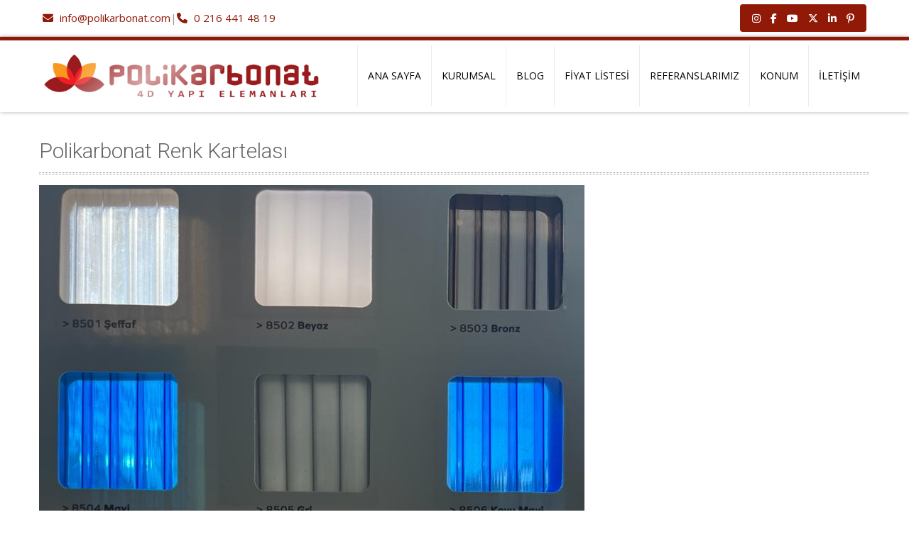

--- FILE ---
content_type: text/html; charset=UTF-8
request_url: https://www.polikarbonat.com/polikarbonat-renk-kartelasi/
body_size: 11728
content:
<!DOCTYPE html> 


<head>


<meta http-equiv="Content-Language" content="tr-TR" />
<meta name="google" content="notranslate" />
<meta http-equiv="Content-Type" content="text/html; charset=windows-1254">
<meta http-equiv="Content-Type" content="text/html; charset=iso-8859-9">
<meta name="robots" content="index, follow" />
<meta name="thumbnail" content="https://www.polikarbonat.com/wp-content/uploads/2022/05/polikarbon-6.jpg" />


<link rel="alternate" hreflang="tr" href="https://www.polikarbonat.com" />


<meta charset="UTF-8">
<meta name="viewport" content="width=device-width, initial-scale=1, user-scalabe=no">
<title>Polikarbonat Renk Kartelası</title>
<link rel="profile" href="http://gmpg.org/xfn/11">
<link rel="pingback" href="https://www.polikarbonat.com/xmlrpc.php">
<link href="https://use.fontawesome.com/releases/v5.0.6/css/all.css" rel="stylesheet">
	<link href='https://fonts.googleapis.com/css?family=Work+Sans:400,100,200,300,500,600,700,800,900' rel='stylesheet' type='text/css'>


<!-- Google tag (gtag.js) -->
<script async src="https://www.googletagmanager.com/gtag/js?id=G-1XVEYLFNN8"></script>
<script>
  window.dataLayer = window.dataLayer || [];
  function gtag(){dataLayer.push(arguments);}
  gtag('js', new Date());

  gtag('config', 'G-1XVEYLFNN8');
</script>
	
	<!-- Google Tag Manager -->
<script>(function(w,d,s,l,i){w[l]=w[l]||[];w[l].push({'gtm.start':
new Date().getTime(),event:'gtm.js'});var f=d.getElementsByTagName(s)[0],
j=d.createElement(s),dl=l!='dataLayer'?'&l='+l:'';j.async=true;j.src=
'https://www.googletagmanager.com/gtm.js?id='+i+dl;f.parentNode.insertBefore(j,f);
})(window,document,'script','dataLayer','GTM-TVW66SC');</script>
<!-- End Google Tag Manager -->


<!--[if lt IE 9]>
	
 <script src="https://www.polikarbonat.com/wp-content/themes/polikarbonat/js/html5.min.js"></script>  

<![endif]-->    


<meta name='robots' content='index, follow, max-image-preview:large, max-snippet:-1, max-video-preview:-1' />

	<!-- This site is optimized with the Yoast SEO plugin v26.8 - https://yoast.com/product/yoast-seo-wordpress/ -->
	<link rel="canonical" href="https://www.polikarbonat.com/polikarbonat-renk-kartelasi/" />
	<meta property="og:locale" content="tr_TR" />
	<meta property="og:type" content="article" />
	<meta property="og:title" content="Polikarbonat Renk Kartelası" />
	<meta property="og:description" content="Projelerinizi renklendirmek için mükemmel bir seçenek olan polikarbonat levhalarımız, yapı sektöründe öne çıkan birçok renk seçeneği sunuyor. Örneğin, doğal taş görünümünde polikarbonatlarımızla dış cephe tasarımlarınızı modernleştirebilir veya metalik gri tonlarıyla endüstriyel tarzı vurgulayabilirsiniz. Ayrıca, şeffaf veya opak beyaz polikarbonatlarımızla iç mekanlarda aydınlatma ve bölme duvarlarında estetik ve işlevsellik bir araya getirebilirsiniz." />
	<meta property="og:url" content="https://www.polikarbonat.com/polikarbonat-renk-kartelasi/" />
	<meta property="og:site_name" content="Polikarbonat" />
	<meta property="article:publisher" content="https://www.facebook.com/polikarbonatcom" />
	<meta property="article:published_time" content="2024-02-09T22:06:02+00:00" />
	<meta property="article:modified_time" content="2025-12-22T15:22:46+00:00" />
	<meta property="og:image" content="https://www.polikarbonat.com/wp-content/uploads/2024/02/polikarbon-renk-palet.jpg" />
	<meta property="og:image:width" content="768" />
	<meta property="og:image:height" content="1024" />
	<meta property="og:image:type" content="image/jpeg" />
	<meta name="author" content="administrator" />
	<meta name="twitter:card" content="summary_large_image" />
	<meta name="twitter:creator" content="@https://twitter.com/polikarbonatcom" />
	<meta name="twitter:site" content="@polikarbonatcom" />
	<meta name="twitter:label1" content="Yazan:" />
	<meta name="twitter:data1" content="administrator" />
	<script type="application/ld+json" class="yoast-schema-graph">{"@context":"https://schema.org","@graph":[{"@type":"Article","@id":"https://www.polikarbonat.com/polikarbonat-renk-kartelasi/#article","isPartOf":{"@id":"https://www.polikarbonat.com/polikarbonat-renk-kartelasi/"},"author":{"name":"administrator","@id":"https://www.polikarbonat.com/#/schema/person/44d7400f5e19d44bab91a386f06ab47c"},"headline":"Polikarbonat Renk Kartelası","datePublished":"2024-02-09T22:06:02+00:00","dateModified":"2025-12-22T15:22:46+00:00","mainEntityOfPage":{"@id":"https://www.polikarbonat.com/polikarbonat-renk-kartelasi/"},"wordCount":85,"commentCount":0,"publisher":{"@id":"https://www.polikarbonat.com/#organization"},"image":{"@id":"https://www.polikarbonat.com/polikarbonat-renk-kartelasi/#primaryimage"},"thumbnailUrl":"https://www.polikarbonat.com/wp-content/uploads/2024/02/polikarbon-renk-palet.jpg","articleSection":["Polikarbonat Güncel"],"inLanguage":"tr","potentialAction":[{"@type":"CommentAction","name":"Comment","target":["https://www.polikarbonat.com/polikarbonat-renk-kartelasi/#respond"]}]},{"@type":"WebPage","@id":"https://www.polikarbonat.com/polikarbonat-renk-kartelasi/","url":"https://www.polikarbonat.com/polikarbonat-renk-kartelasi/","name":"Polikarbonat Renk Kartelası","isPartOf":{"@id":"https://www.polikarbonat.com/#website"},"primaryImageOfPage":{"@id":"https://www.polikarbonat.com/polikarbonat-renk-kartelasi/#primaryimage"},"image":{"@id":"https://www.polikarbonat.com/polikarbonat-renk-kartelasi/#primaryimage"},"thumbnailUrl":"https://www.polikarbonat.com/wp-content/uploads/2024/02/polikarbon-renk-palet.jpg","datePublished":"2024-02-09T22:06:02+00:00","dateModified":"2025-12-22T15:22:46+00:00","breadcrumb":{"@id":"https://www.polikarbonat.com/polikarbonat-renk-kartelasi/#breadcrumb"},"inLanguage":"tr","potentialAction":[{"@type":"ReadAction","target":["https://www.polikarbonat.com/polikarbonat-renk-kartelasi/"]}]},{"@type":"ImageObject","inLanguage":"tr","@id":"https://www.polikarbonat.com/polikarbonat-renk-kartelasi/#primaryimage","url":"https://www.polikarbonat.com/wp-content/uploads/2024/02/polikarbon-renk-palet.jpg","contentUrl":"https://www.polikarbonat.com/wp-content/uploads/2024/02/polikarbon-renk-palet.jpg","width":768,"height":1024,"caption":"polikarbon renk palet"},{"@type":"BreadcrumbList","@id":"https://www.polikarbonat.com/polikarbonat-renk-kartelasi/#breadcrumb","itemListElement":[{"@type":"ListItem","position":1,"name":"Ana sayfa","item":"https://www.polikarbonat.com/"},{"@type":"ListItem","position":2,"name":"Polikarbonat Renk Kartelası"}]},{"@type":"WebSite","@id":"https://www.polikarbonat.com/#website","url":"https://www.polikarbonat.com/","name":"4D Yapı","description":"Polikarbon Polikarbonat","publisher":{"@id":"https://www.polikarbonat.com/#organization"},"alternateName":"Polikarbonat","potentialAction":[{"@type":"SearchAction","target":{"@type":"EntryPoint","urlTemplate":"https://www.polikarbonat.com/?s={search_term_string}"},"query-input":{"@type":"PropertyValueSpecification","valueRequired":true,"valueName":"search_term_string"}}],"inLanguage":"tr"},{"@type":"Organization","@id":"https://www.polikarbonat.com/#organization","name":"4D Yapı","alternateName":"4D Yapı Elemanları","url":"https://www.polikarbonat.com/","logo":{"@type":"ImageObject","inLanguage":"tr","@id":"https://www.polikarbonat.com/#/schema/logo/image/","url":"https://www.polikarbonat.com/wp-content/uploads/2019/07/polikarbonat-logo.png","contentUrl":"https://www.polikarbonat.com/wp-content/uploads/2019/07/polikarbonat-logo.png","width":1126,"height":190,"caption":"4D Yapı"},"image":{"@id":"https://www.polikarbonat.com/#/schema/logo/image/"},"sameAs":["https://www.facebook.com/polikarbonatcom","https://x.com/polikarbonatcom"]},{"@type":"Person","@id":"https://www.polikarbonat.com/#/schema/person/44d7400f5e19d44bab91a386f06ab47c","name":"administrator","image":{"@type":"ImageObject","inLanguage":"tr","@id":"https://www.polikarbonat.com/#/schema/person/image/","url":"https://secure.gravatar.com/avatar/177d2629895691b7569b090815ed461aff2d9a1b0fba0000e626778970f09d25?s=96&d=mm&r=g","contentUrl":"https://secure.gravatar.com/avatar/177d2629895691b7569b090815ed461aff2d9a1b0fba0000e626778970f09d25?s=96&d=mm&r=g","caption":"administrator"},"sameAs":["http://www.polikarbonat.com","https://x.com/https://twitter.com/polikarbonatcom"]}]}</script>
	<!-- / Yoast SEO plugin. -->


<link rel='dns-prefetch' href='//maps.googleapis.com' />
<link rel='dns-prefetch' href='//fonts.googleapis.com' />
<link rel="alternate" type="application/rss+xml" title="Polikarbonat &raquo; akışı" href="https://www.polikarbonat.com/feed/" />
<link rel="alternate" type="application/rss+xml" title="Polikarbonat &raquo; yorum akışı" href="https://www.polikarbonat.com/comments/feed/" />
<link rel="alternate" type="application/rss+xml" title="Polikarbonat &raquo; Polikarbonat Renk Kartelası yorum akışı" href="https://www.polikarbonat.com/polikarbonat-renk-kartelasi/feed/" />
<link rel="alternate" title="oEmbed (JSON)" type="application/json+oembed" href="https://www.polikarbonat.com/wp-json/oembed/1.0/embed?url=https%3A%2F%2Fwww.polikarbonat.com%2Fpolikarbonat-renk-kartelasi%2F" />
<link rel="alternate" title="oEmbed (XML)" type="text/xml+oembed" href="https://www.polikarbonat.com/wp-json/oembed/1.0/embed?url=https%3A%2F%2Fwww.polikarbonat.com%2Fpolikarbonat-renk-kartelasi%2F&#038;format=xml" />
<style id='wp-img-auto-sizes-contain-inline-css' type='text/css'>
img:is([sizes=auto i],[sizes^="auto," i]){contain-intrinsic-size:3000px 1500px}
/*# sourceURL=wp-img-auto-sizes-contain-inline-css */
</style>

<style id='wp-emoji-styles-inline-css' type='text/css'>

	img.wp-smiley, img.emoji {
		display: inline !important;
		border: none !important;
		box-shadow: none !important;
		height: 1em !important;
		width: 1em !important;
		margin: 0 0.07em !important;
		vertical-align: -0.1em !important;
		background: none !important;
		padding: 0 !important;
	}
/*# sourceURL=wp-emoji-styles-inline-css */
</style>
<link rel='stylesheet' id='wp-block-library-css' href='https://www.polikarbonat.com/wp-includes/css/dist/block-library/style.min.css?ver=6.9' type='text/css' media='all' />
<style id='global-styles-inline-css' type='text/css'>
:root{--wp--preset--aspect-ratio--square: 1;--wp--preset--aspect-ratio--4-3: 4/3;--wp--preset--aspect-ratio--3-4: 3/4;--wp--preset--aspect-ratio--3-2: 3/2;--wp--preset--aspect-ratio--2-3: 2/3;--wp--preset--aspect-ratio--16-9: 16/9;--wp--preset--aspect-ratio--9-16: 9/16;--wp--preset--color--black: #000000;--wp--preset--color--cyan-bluish-gray: #abb8c3;--wp--preset--color--white: #ffffff;--wp--preset--color--pale-pink: #f78da7;--wp--preset--color--vivid-red: #cf2e2e;--wp--preset--color--luminous-vivid-orange: #ff6900;--wp--preset--color--luminous-vivid-amber: #fcb900;--wp--preset--color--light-green-cyan: #7bdcb5;--wp--preset--color--vivid-green-cyan: #00d084;--wp--preset--color--pale-cyan-blue: #8ed1fc;--wp--preset--color--vivid-cyan-blue: #0693e3;--wp--preset--color--vivid-purple: #9b51e0;--wp--preset--gradient--vivid-cyan-blue-to-vivid-purple: linear-gradient(135deg,rgb(6,147,227) 0%,rgb(155,81,224) 100%);--wp--preset--gradient--light-green-cyan-to-vivid-green-cyan: linear-gradient(135deg,rgb(122,220,180) 0%,rgb(0,208,130) 100%);--wp--preset--gradient--luminous-vivid-amber-to-luminous-vivid-orange: linear-gradient(135deg,rgb(252,185,0) 0%,rgb(255,105,0) 100%);--wp--preset--gradient--luminous-vivid-orange-to-vivid-red: linear-gradient(135deg,rgb(255,105,0) 0%,rgb(207,46,46) 100%);--wp--preset--gradient--very-light-gray-to-cyan-bluish-gray: linear-gradient(135deg,rgb(238,238,238) 0%,rgb(169,184,195) 100%);--wp--preset--gradient--cool-to-warm-spectrum: linear-gradient(135deg,rgb(74,234,220) 0%,rgb(151,120,209) 20%,rgb(207,42,186) 40%,rgb(238,44,130) 60%,rgb(251,105,98) 80%,rgb(254,248,76) 100%);--wp--preset--gradient--blush-light-purple: linear-gradient(135deg,rgb(255,206,236) 0%,rgb(152,150,240) 100%);--wp--preset--gradient--blush-bordeaux: linear-gradient(135deg,rgb(254,205,165) 0%,rgb(254,45,45) 50%,rgb(107,0,62) 100%);--wp--preset--gradient--luminous-dusk: linear-gradient(135deg,rgb(255,203,112) 0%,rgb(199,81,192) 50%,rgb(65,88,208) 100%);--wp--preset--gradient--pale-ocean: linear-gradient(135deg,rgb(255,245,203) 0%,rgb(182,227,212) 50%,rgb(51,167,181) 100%);--wp--preset--gradient--electric-grass: linear-gradient(135deg,rgb(202,248,128) 0%,rgb(113,206,126) 100%);--wp--preset--gradient--midnight: linear-gradient(135deg,rgb(2,3,129) 0%,rgb(40,116,252) 100%);--wp--preset--font-size--small: 13px;--wp--preset--font-size--medium: 20px;--wp--preset--font-size--large: 36px;--wp--preset--font-size--x-large: 42px;--wp--preset--spacing--20: 0.44rem;--wp--preset--spacing--30: 0.67rem;--wp--preset--spacing--40: 1rem;--wp--preset--spacing--50: 1.5rem;--wp--preset--spacing--60: 2.25rem;--wp--preset--spacing--70: 3.38rem;--wp--preset--spacing--80: 5.06rem;--wp--preset--shadow--natural: 6px 6px 9px rgba(0, 0, 0, 0.2);--wp--preset--shadow--deep: 12px 12px 50px rgba(0, 0, 0, 0.4);--wp--preset--shadow--sharp: 6px 6px 0px rgba(0, 0, 0, 0.2);--wp--preset--shadow--outlined: 6px 6px 0px -3px rgb(255, 255, 255), 6px 6px rgb(0, 0, 0);--wp--preset--shadow--crisp: 6px 6px 0px rgb(0, 0, 0);}:where(.is-layout-flex){gap: 0.5em;}:where(.is-layout-grid){gap: 0.5em;}body .is-layout-flex{display: flex;}.is-layout-flex{flex-wrap: wrap;align-items: center;}.is-layout-flex > :is(*, div){margin: 0;}body .is-layout-grid{display: grid;}.is-layout-grid > :is(*, div){margin: 0;}:where(.wp-block-columns.is-layout-flex){gap: 2em;}:where(.wp-block-columns.is-layout-grid){gap: 2em;}:where(.wp-block-post-template.is-layout-flex){gap: 1.25em;}:where(.wp-block-post-template.is-layout-grid){gap: 1.25em;}.has-black-color{color: var(--wp--preset--color--black) !important;}.has-cyan-bluish-gray-color{color: var(--wp--preset--color--cyan-bluish-gray) !important;}.has-white-color{color: var(--wp--preset--color--white) !important;}.has-pale-pink-color{color: var(--wp--preset--color--pale-pink) !important;}.has-vivid-red-color{color: var(--wp--preset--color--vivid-red) !important;}.has-luminous-vivid-orange-color{color: var(--wp--preset--color--luminous-vivid-orange) !important;}.has-luminous-vivid-amber-color{color: var(--wp--preset--color--luminous-vivid-amber) !important;}.has-light-green-cyan-color{color: var(--wp--preset--color--light-green-cyan) !important;}.has-vivid-green-cyan-color{color: var(--wp--preset--color--vivid-green-cyan) !important;}.has-pale-cyan-blue-color{color: var(--wp--preset--color--pale-cyan-blue) !important;}.has-vivid-cyan-blue-color{color: var(--wp--preset--color--vivid-cyan-blue) !important;}.has-vivid-purple-color{color: var(--wp--preset--color--vivid-purple) !important;}.has-black-background-color{background-color: var(--wp--preset--color--black) !important;}.has-cyan-bluish-gray-background-color{background-color: var(--wp--preset--color--cyan-bluish-gray) !important;}.has-white-background-color{background-color: var(--wp--preset--color--white) !important;}.has-pale-pink-background-color{background-color: var(--wp--preset--color--pale-pink) !important;}.has-vivid-red-background-color{background-color: var(--wp--preset--color--vivid-red) !important;}.has-luminous-vivid-orange-background-color{background-color: var(--wp--preset--color--luminous-vivid-orange) !important;}.has-luminous-vivid-amber-background-color{background-color: var(--wp--preset--color--luminous-vivid-amber) !important;}.has-light-green-cyan-background-color{background-color: var(--wp--preset--color--light-green-cyan) !important;}.has-vivid-green-cyan-background-color{background-color: var(--wp--preset--color--vivid-green-cyan) !important;}.has-pale-cyan-blue-background-color{background-color: var(--wp--preset--color--pale-cyan-blue) !important;}.has-vivid-cyan-blue-background-color{background-color: var(--wp--preset--color--vivid-cyan-blue) !important;}.has-vivid-purple-background-color{background-color: var(--wp--preset--color--vivid-purple) !important;}.has-black-border-color{border-color: var(--wp--preset--color--black) !important;}.has-cyan-bluish-gray-border-color{border-color: var(--wp--preset--color--cyan-bluish-gray) !important;}.has-white-border-color{border-color: var(--wp--preset--color--white) !important;}.has-pale-pink-border-color{border-color: var(--wp--preset--color--pale-pink) !important;}.has-vivid-red-border-color{border-color: var(--wp--preset--color--vivid-red) !important;}.has-luminous-vivid-orange-border-color{border-color: var(--wp--preset--color--luminous-vivid-orange) !important;}.has-luminous-vivid-amber-border-color{border-color: var(--wp--preset--color--luminous-vivid-amber) !important;}.has-light-green-cyan-border-color{border-color: var(--wp--preset--color--light-green-cyan) !important;}.has-vivid-green-cyan-border-color{border-color: var(--wp--preset--color--vivid-green-cyan) !important;}.has-pale-cyan-blue-border-color{border-color: var(--wp--preset--color--pale-cyan-blue) !important;}.has-vivid-cyan-blue-border-color{border-color: var(--wp--preset--color--vivid-cyan-blue) !important;}.has-vivid-purple-border-color{border-color: var(--wp--preset--color--vivid-purple) !important;}.has-vivid-cyan-blue-to-vivid-purple-gradient-background{background: var(--wp--preset--gradient--vivid-cyan-blue-to-vivid-purple) !important;}.has-light-green-cyan-to-vivid-green-cyan-gradient-background{background: var(--wp--preset--gradient--light-green-cyan-to-vivid-green-cyan) !important;}.has-luminous-vivid-amber-to-luminous-vivid-orange-gradient-background{background: var(--wp--preset--gradient--luminous-vivid-amber-to-luminous-vivid-orange) !important;}.has-luminous-vivid-orange-to-vivid-red-gradient-background{background: var(--wp--preset--gradient--luminous-vivid-orange-to-vivid-red) !important;}.has-very-light-gray-to-cyan-bluish-gray-gradient-background{background: var(--wp--preset--gradient--very-light-gray-to-cyan-bluish-gray) !important;}.has-cool-to-warm-spectrum-gradient-background{background: var(--wp--preset--gradient--cool-to-warm-spectrum) !important;}.has-blush-light-purple-gradient-background{background: var(--wp--preset--gradient--blush-light-purple) !important;}.has-blush-bordeaux-gradient-background{background: var(--wp--preset--gradient--blush-bordeaux) !important;}.has-luminous-dusk-gradient-background{background: var(--wp--preset--gradient--luminous-dusk) !important;}.has-pale-ocean-gradient-background{background: var(--wp--preset--gradient--pale-ocean) !important;}.has-electric-grass-gradient-background{background: var(--wp--preset--gradient--electric-grass) !important;}.has-midnight-gradient-background{background: var(--wp--preset--gradient--midnight) !important;}.has-small-font-size{font-size: var(--wp--preset--font-size--small) !important;}.has-medium-font-size{font-size: var(--wp--preset--font-size--medium) !important;}.has-large-font-size{font-size: var(--wp--preset--font-size--large) !important;}.has-x-large-font-size{font-size: var(--wp--preset--font-size--x-large) !important;}
/*# sourceURL=global-styles-inline-css */
</style>

<style id='classic-theme-styles-inline-css' type='text/css'>
/*! This file is auto-generated */
.wp-block-button__link{color:#fff;background-color:#32373c;border-radius:9999px;box-shadow:none;text-decoration:none;padding:calc(.667em + 2px) calc(1.333em + 2px);font-size:1.125em}.wp-block-file__button{background:#32373c;color:#fff;text-decoration:none}
/*# sourceURL=/wp-includes/css/classic-themes.min.css */
</style>
<link rel='stylesheet' id='kk-star-ratings-css' href='https://www.polikarbonat.com/wp-content/plugins/kk-star-ratings/src/core/public/css/kk-star-ratings.min.css?ver=5.4.10.3' type='text/css' media='all' />
<link rel='stylesheet' id='wp-faq-schema-jquery-ui-css' href='https://www.polikarbonat.com/wp-content/plugins/faq-schema-for-pages-and-posts//css/jquery-ui.css?ver=2.0.0' type='text/css' media='all' />
<link rel='stylesheet' id='font-css-css' href='https://www.polikarbonat.com/wp-content/themes/polikarbonat/css/fonts.css?ver=6.9' type='text/css' media='all' />
<link rel='stylesheet' id='google-fonts-css' href='//fonts.googleapis.com/css?family=Open+Sans%3A400%2C400italic%2C300italic%2C300%2C600%2C600italic%7CLato%3A400%2C100%2C300%2C700%7CJosefin+Slab%3A400%2C100%2C100italic%2C300%2C300italic%2C400italic%2C600%2C600italic%2C700%2C700italic%7CRoboto%3A400%2C100%2C100italic%2C300%2C300italic%2C400italic%2C500%2C500italic%2C700italic%2C700%2C900%2C900italic&#038;ver=6.9' type='text/css' media='all' />
<link rel='stylesheet' id='font-awesome-css' href='https://www.polikarbonat.com/wp-content/themes/polikarbonat/css/font-awesome.min.css?ver=6.9' type='text/css' media='all' />
<link rel='stylesheet' id='fancybox-css-css' href='https://www.polikarbonat.com/wp-content/themes/polikarbonat/css/nivo-lightbox.css?ver=6.9' type='text/css' media='all' />
<link rel='stylesheet' id='bx-slider-style-css' href='https://www.polikarbonat.com/wp-content/themes/polikarbonat/css/jquery.bxslider.css?ver=6.9' type='text/css' media='all' />
<link rel='stylesheet' id='accesspress_ray-style-css' href='https://www.polikarbonat.com/wp-content/themes/polikarbonat/style.css?ver=6.9' type='text/css' media='all' />
<link rel='stylesheet' id='responsive-css' href='https://www.polikarbonat.com/wp-content/themes/polikarbonat/css/responsive.css?ver=6.9' type='text/css' media='all' />
<link rel='stylesheet' id='slb_core-css' href='https://www.polikarbonat.com/wp-content/plugins/simple-lightbox/client/css/app.css?ver=2.9.4' type='text/css' media='all' />
<script type="text/javascript" src="https://www.polikarbonat.com/wp-includes/js/jquery/jquery.min.js?ver=3.7.1" id="jquery-core-js"></script>
<script type="text/javascript" src="https://www.polikarbonat.com/wp-includes/js/jquery/jquery-migrate.min.js?ver=3.4.1" id="jquery-migrate-js"></script>
<script type="text/javascript" src="//maps.googleapis.com/maps/api/js?v=3.exp%3Fsensor%3Dfalse&amp;ver=3.0" id="accesspress_parallax-googlemap-js"></script>
<link rel="https://api.w.org/" href="https://www.polikarbonat.com/wp-json/" /><link rel="alternate" title="JSON" type="application/json" href="https://www.polikarbonat.com/wp-json/wp/v2/posts/3121" /><link rel="EditURI" type="application/rsd+xml" title="RSD" href="https://www.polikarbonat.com/xmlrpc.php?rsd" />
<meta name="generator" content="WordPress 6.9" />
<link rel='shortlink' href='https://www.polikarbonat.com/?p=3121' />
<script type="application/ld+json">{
    "@context": "https://schema.org/",
    "@type": "CreativeWorkSeries",
    "name": "Polikarbonat Renk Kartelası",
    "aggregateRating": {
        "@type": "AggregateRating",
        "ratingValue": "4.7",
        "bestRating": "5",
        "ratingCount": "12"
    }
}</script><link rel="shortcut icon" type="image/png" href="https://www.polikarbonat.com/wp-content/uploads/2019/07/fav.png"/><style type="text/css"></style><style type="text/css">.recentcomments a{display:inline !important;padding:0 !important;margin:0 !important;}</style>	<style type="text/css">
			.site-title,
		.site-description {
			position: absolute;
			clip: rect(1px, 1px, 1px, 1px);
		}
		</style>
	<link rel="icon" href="https://www.polikarbonat.com/wp-content/uploads/2019/07/cropped-fav-32x32.png" sizes="32x32" />
<link rel="icon" href="https://www.polikarbonat.com/wp-content/uploads/2019/07/cropped-fav-192x192.png" sizes="192x192" />
<link rel="apple-touch-icon" href="https://www.polikarbonat.com/wp-content/uploads/2019/07/cropped-fav-180x180.png" />
<meta name="msapplication-TileImage" content="https://www.polikarbonat.com/wp-content/uploads/2019/07/cropped-fav-270x270.png" />
		<style type="text/css" id="wp-custom-css">
			.slider-caption .caption-description {
    max-width: 80%;
    background: #29303775;
    font-size: 22px;
    font-weight: 300;
    line-height: 1.4;
    padding: 10px 15px;
    color: #FFF;
    margin: 0 auto;
    display: inline-block;
	
}
	
	.slider-caption .caption-title {
    max-width: 100%;
    display: inline-block;
    margin: 0 auto 15px;
    background: #901a07ba;
    font-size: 30px;
    font-weight: 900;
    line-height: 1.3;
    padding: 10px 20px;
    color: #FFF;
    margin-top: 50px;
		
		
		}

		


.logo-left .site-branding.main-logo {
  position: relative;
  display: inline-block;
  overflow: hidden;
}

.logo-left .site-branding.main-logo img {
  display: block;
}

.logo-left .site-branding.main-logo::after {
  content: '';
  position: absolute;
  top: 0;
  left: -75%;
  width: 50%;
  height: 100%;
  background: linear-gradient(120deg, rgba(255,255,255,0) 0%, rgba(255,255,255,0.6) 50%, rgba(255,255,255,0) 100%);
  transform: skewX(-25deg);
  animation: shine 3s infinite;
}

@keyframes shine {
  0% { left: -75%; }
  100% { left: 125%; }
}







.slides img {
  box-shadow: 0 166px 160px rgba(0,0,0,0.35);
  transform-origin: center;
  animation: spin3d 3s linear 1 forwards; /* süreyi yarıya düşürdük */
}

.slides::after {
  content: '';
  position: absolute;
  top: 0;
  left: 0;
  width: 100%;
  height: 100%;
  background: linear-gradient(rgba(255,255,255,0.01), rgba(255,255,255,0));
  pointer-events: none;
}

@keyframes spin3d {
  0% {
    transform: perspective(800px) rotateY(0deg);
  }
  100% {
    transform: perspective(800px) rotateY(180deg);
  }
}



		</style>
			
</head>


<body class="wp-singular post-template-default single single-post postid-3121 single-format-standard wp-theme-polikarbonat no-sidebar">
	

	
	
	
			
	
	
<div class="top-bar-wrapper">
  <div class="top-bar">
    <div class="contact-info">
      <span>
        <i class="fa fa-envelope"></i>
        <a href="mailto:info@polikarbonat.com">info@polikarbonat.com</a>
      </span>
      <span class="divider">|</span>
      <span>
        <i class="fa fa-phone"></i>
        <a href="tel:02164414819">0 216 441 48 19</a>
      </span>
    </div>

    <div class="social-icons">
	  <a href="https://www.instagram.com/polikarbonatcom/" aria-label="Instagram"><i class="fa-brands fa-instagram"></i></a>
	  <a href="https://www.facebook.com/polikarbonatcom" aria-label="Facebook"><i class="fa-brands fa-facebook-f"></i></a>
	  <a href="https://www.youtube.com/@Polikarbonatcom" aria-label="YouTube"><i class="fa-brands fa-youtube"></i></a>
      <a href="https://x.com/polikarbonatcom" aria-label="X (Twitter)"><i class="fa-brands fa-x-twitter"></i></a>
      <a href="https://tr.linkedin.com/in/polikarbonat" aria-label="LinkedIn"><i class="fa-brands fa-linkedin-in"></i></a>
      <a href="https://www.pinterest.com/polikarbonatcom/" aria-label="Pinterest"><i class="fa-brands fa-pinterest-p"></i></a>
     
    </div>
  </div>
</div>

<link
  rel="stylesheet"
  href="https://cdnjs.cloudflare.com/ajax/libs/font-awesome/6.6.0/css/all.min.css"
/>





	
	
	
	
	
	
	
	
	
<div id="page" class="site">
<header id="masthead" class="site-header">
    <div id="top-header">
		<div class="ak-container">

			<div class="header-wrap clearfix logo-left">
				<div class="site-branding main-logo">
					<a href="https://www.polikarbonat.com/">				
											<img src="https://www.polikarbonat.com/wp-content/uploads/2019/07/polikarbonat-logo.png" alt="Polikarbonat">
							
					</a>		
				</div><!-- .site-branding -->        
				
				
				
				
				
				
				
				

				
				
				
				
				

				<nav id="site-navigation" class="main-navigation">
					<div class="menu-toggle">Menu</div>

						<div class="menu"><ul id="menu-ust"><li id="menu-item-4" class="menu-item menu-item-type-custom menu-item-object-custom menu-item-home menu-item-4"><a href="https://www.polikarbonat.com/">Ana Sayfa</a></li>
<li id="menu-item-108" class="menu-item menu-item-type-post_type menu-item-object-page menu-item-has-children menu-item-108"><a href="https://www.polikarbonat.com/kurumsal/">Kurumsal</a>
<ul class="sub-menu">
	<li id="menu-item-2590" class="menu-item menu-item-type-post_type menu-item-object-page menu-item-2590"><a href="https://www.polikarbonat.com/bankalar/">Banka Hesap Bilgileri</a></li>
	<li id="menu-item-1727" class="menu-item menu-item-type-post_type menu-item-object-page menu-item-1727"><a href="https://www.polikarbonat.com/kullanim-kilavuzu/">Kullanım Kılavuzu</a></li>
	<li id="menu-item-1737" class="menu-item menu-item-type-custom menu-item-object-custom menu-item-has-children menu-item-1737"><a href="#">Garanti Belgeleri</a>
	<ul class="sub-menu">
		<li id="menu-item-1735" class="menu-item menu-item-type-custom menu-item-object-custom menu-item-1735"><a href="https://www.polikarbonat.com/belgeler/multiclear-garanti.pdf">Oluklu Polikarbonat Garanti</a></li>
		<li id="menu-item-1736" class="menu-item menu-item-type-custom menu-item-object-custom menu-item-1736"><a href="https://www.polikarbonat.com/belgeler/solid-pc-garanti.pdf">Solid Polikarbonat Garanti</a></li>
	</ul>
</li>
	<li id="menu-item-1711" class="menu-item menu-item-type-custom menu-item-object-custom menu-item-has-children menu-item-1711"><a href="#">Sertifikalar</a>
	<ul class="sub-menu">
		<li id="menu-item-1712" class="menu-item menu-item-type-custom menu-item-object-custom menu-item-1712"><a href="https://www.polikarbonat.com/belgeler/bureau.pdf">BUREAU</a></li>
		<li id="menu-item-1713" class="menu-item menu-item-type-custom menu-item-object-custom menu-item-1713"><a href="https://www.polikarbonat.com/belgeler/en-9001.pdf">EN 9001</a></li>
		<li id="menu-item-1714" class="menu-item menu-item-type-custom menu-item-object-custom menu-item-1714"><a href="https://www.polikarbonat.com/belgeler/en-14001.pdf">EN 14001</a></li>
		<li id="menu-item-1715" class="menu-item menu-item-type-custom menu-item-object-custom menu-item-1715"><a href="https://www.polikarbonat.com/belgeler/en-18001.pdf">EN 18001</a></li>
		<li id="menu-item-2251" class="menu-item menu-item-type-custom menu-item-object-custom menu-item-2251"><a href="https://www.polikarbonat.com/belgeler/en-50001.pdf">EN 50001</a></li>
		<li id="menu-item-1716" class="menu-item menu-item-type-custom menu-item-object-custom menu-item-1716"><a href="https://www.polikarbonat.com/belgeler/dop-ap001.pdf">DOP AP001</a></li>
	</ul>
</li>
</ul>
</li>
<li id="menu-item-2911" class="menu-item menu-item-type-custom menu-item-object-custom menu-item-2911"><a href="https://www.polikarbonat.com/polikarbonat-guncel/">Blog</a></li>
<li id="menu-item-184" class="menu-item menu-item-type-post_type menu-item-object-page menu-item-184"><a href="https://www.polikarbonat.com/fiyat-listesi/">Fiyat Listesi</a></li>
<li id="menu-item-572" class="menu-item menu-item-type-post_type menu-item-object-page menu-item-572"><a href="https://www.polikarbonat.com/referanslarimiz/">Referanslarımız</a></li>
<li id="menu-item-1289" class="menu-item menu-item-type-custom menu-item-object-custom menu-item-has-children menu-item-1289"><a href="#">Konum</a>
<ul class="sub-menu">
	<li id="menu-item-1231" class="menu-item menu-item-type-custom menu-item-object-custom menu-item-1231"><a href="https://goo.gl/uSOEqX">Google Harita</a></li>
	<li id="menu-item-1288" class="menu-item menu-item-type-custom menu-item-object-custom menu-item-1288"><a href="https://goo.gl/fukjm9">Yandex Harita</a></li>
</ul>
</li>
<li id="menu-item-272" class="menu-item menu-item-type-post_type menu-item-object-page menu-item-272"><a href="https://www.polikarbonat.com/iletisim/">İletişim</a></li>
</ul></div>
				</nav><!-- #site-navigation -->
			</div><!-- .header-wrap -->

		</div><!-- .ak-container -->
  </div><!-- #top-header -->
</header><!-- #masthead -->
	



<section id="slider-banner">	
	<div class="slider-wrap">
			</div>
</section><!-- #slider-banner -->

	

<div id="content" class="site-content">

<!-- Google Tag Manager (noscript) -->
<noscript><iframe src="https://www.googletagmanager.com/ns.html?id=GTM-TVW66SC"
height="0" width="0" style="display:none;visibility:hidden"></iframe></noscript>
<!-- End Google Tag Manager (noscript) -->


<div class="ak-container">
		<div id="primary" class="content-area">
		<main id="main" class="site-main" role="main">

		
			<article id="post-3121" class="post-3121 post type-post status-publish format-standard has-post-thumbnail hentry category-polikarbonat-guncel">
	<header class="entry-header">
		<h1 class="entry-title">Polikarbonat Renk Kartelası</h1>
            
					<div class="entry-meta">
							</div><!-- .entry-meta -->
			</header><!-- .entry-header -->


	<div class="entry-content">
		<p><img fetchpriority="high" decoding="async" class="alignnone wp-image-3114 size-full" src="https://www.polikarbonat.com/wp-content/uploads/2024/02/polikarbon-renk-palet.jpg" alt="polikarbon renk palet" width="768" height="1024" srcset="https://www.polikarbonat.com/wp-content/uploads/2024/02/polikarbon-renk-palet.jpg 768w, https://www.polikarbonat.com/wp-content/uploads/2024/02/polikarbon-renk-palet-263x350.jpg 263w" sizes="(max-width: 768px) 100vw, 768px" /></p>
<p>Projelerinizi renklendirmek için mükemmel bir seçenek olan polikarbonat levhalarımız, yapı sektöründe öne çıkan birçok renk seçeneği sunuyor.</p>
<p>Örneğin, doğal taş görünümünde polikarbonatlarımızla dış cephe tasarımlarınızı modernleştirebilir veya metalik gri tonlarıyla endüstriyel tarzı vurgulayabilirsiniz. Ayrıca, şeffaf veya opak beyaz polikarbonatlarımızla iç mekanlarda aydınlatma ve bölme duvarlarında estetik ve işlevsellik bir araya getirebilirsiniz.</p>


<div class="kk-star-ratings kksr-auto kksr-align-center kksr-valign-bottom"
    data-payload='{&quot;align&quot;:&quot;center&quot;,&quot;id&quot;:&quot;3121&quot;,&quot;slug&quot;:&quot;default&quot;,&quot;valign&quot;:&quot;bottom&quot;,&quot;ignore&quot;:&quot;&quot;,&quot;reference&quot;:&quot;auto&quot;,&quot;class&quot;:&quot;&quot;,&quot;count&quot;:&quot;12&quot;,&quot;legendonly&quot;:&quot;&quot;,&quot;readonly&quot;:&quot;&quot;,&quot;score&quot;:&quot;4.7&quot;,&quot;starsonly&quot;:&quot;&quot;,&quot;best&quot;:&quot;5&quot;,&quot;gap&quot;:&quot;5&quot;,&quot;greet&quot;:&quot;Bizi Puanla!&quot;,&quot;legend&quot;:&quot;4.7\/5 - (12 votes)&quot;,&quot;size&quot;:&quot;24&quot;,&quot;title&quot;:&quot;Polikarbonat Renk Kartelası&quot;,&quot;width&quot;:&quot;133.8&quot;,&quot;_legend&quot;:&quot;{score}\/{best} - ({count} {votes})&quot;,&quot;font_factor&quot;:&quot;1.25&quot;}'>
            
<div class="kksr-stars">
    
<div class="kksr-stars-inactive">
            <div class="kksr-star" data-star="1" style="padding-right: 5px">
            

<div class="kksr-icon" style="width: 24px; height: 24px;"></div>
        </div>
            <div class="kksr-star" data-star="2" style="padding-right: 5px">
            

<div class="kksr-icon" style="width: 24px; height: 24px;"></div>
        </div>
            <div class="kksr-star" data-star="3" style="padding-right: 5px">
            

<div class="kksr-icon" style="width: 24px; height: 24px;"></div>
        </div>
            <div class="kksr-star" data-star="4" style="padding-right: 5px">
            

<div class="kksr-icon" style="width: 24px; height: 24px;"></div>
        </div>
            <div class="kksr-star" data-star="5" style="padding-right: 5px">
            

<div class="kksr-icon" style="width: 24px; height: 24px;"></div>
        </div>
    </div>
    
<div class="kksr-stars-active" style="width: 133.8px;">
            <div class="kksr-star" style="padding-right: 5px">
            

<div class="kksr-icon" style="width: 24px; height: 24px;"></div>
        </div>
            <div class="kksr-star" style="padding-right: 5px">
            

<div class="kksr-icon" style="width: 24px; height: 24px;"></div>
        </div>
            <div class="kksr-star" style="padding-right: 5px">
            

<div class="kksr-icon" style="width: 24px; height: 24px;"></div>
        </div>
            <div class="kksr-star" style="padding-right: 5px">
            

<div class="kksr-icon" style="width: 24px; height: 24px;"></div>
        </div>
            <div class="kksr-star" style="padding-right: 5px">
            

<div class="kksr-icon" style="width: 24px; height: 24px;"></div>
        </div>
    </div>
</div>
                

<div class="kksr-legend" style="font-size: 19.2px;">
            4.7/5 - (12 votes)    </div>
    </div>
			</div>

	
	<!-- .entry-content -->
<!-- .entry-footer -->
</article><!-- #post-## -->

			
            
				</main><!-- #main -->
	</div><!-- #primary -->
	
	

</div>





	</div><!-- #content -->


	<footer id="colophon">
			<div id="top-footer">
		<div class="ak-container">
			<div class="footer1 footer">
									
		<aside id="recent-posts-3" class="widget widget_recent_entries">
		<h3 class="widget-title">Polikarbon Blog</h3>
		<ul>
											<li>
					<a href="https://www.polikarbonat.com/polikarbonat-ham-madde/">Polikarbonat Ham Madde</a>
									</li>
											<li>
					<a href="https://www.polikarbonat.com/polikarbonat-cati-paneli/">Polikarbonat Çatı Paneli</a>
									</li>
											<li>
					<a href="https://www.polikarbonat.com/polikarbonat-cephe-cati-paneli/">Polikarbonat Çatı ve Cephe Kaplama Paneli (Click Panel &#8211; Birbirine Geçmeli Panel)</a>
									</li>
											<li>
					<a href="https://www.polikarbonat.com/multiwall-exolon-polikarbonat-levhalarin-montaj-sekli-uygulama-videosu/">Multiwall Exolon Polikarbonat Levhaların Montaj Şekli &#8211; Uygulama Videosu</a>
									</li>
											<li>
					<a href="https://www.polikarbonat.com/polikarbon-montaji-nasil-yapilir/">Polikarbon Montajı Nasıl Yapılır? Sağlam ve Dayanıklı</a>
									</li>
					</ul>

		</aside>					
			</div>

			<div class="footer2 footer">
									<aside id="custom_html-2" class="widget_text widget widget_custom_html"><h3 class="widget-title">Polikarbon Teknik Veriler</h3><div class="textwidget custom-html-widget"><ul>
  <li><a href="https://www.polikarbonat.com/isik-gecirgenlik-degerleri/"><i class="fa-solid fa-file-pdf"></i> Işık Geçirgenlik Değeri</a></li>
  <li><a href="https://www.polikarbonat.com/bukum-yaricapi-hesaplama/"><i class="fa-solid fa-file-pdf"></i> Büküm Yarıçapı Hesaplama</a></li>
  <li><a href="https://www.polikarbonat.com/polikarbonat-yukleme-tablosu/"><i class="fa-solid fa-file-pdf"></i> Yükleme Tablosu</a></li>
  <li><a href="https://www.polikarbonat.com/wp-content/uploads/2025/10/Polikarbonat-Kimyasal-Dayanim-EXOLON.pdf"><i class="fa-solid fa-file-pdf"></i> Polikarbonat Kimyasal Dayanım</a></li>
</ul>
</div></aside>					
			</div>

			<div class="clearfix hide"></div>

			<div class="footer3 footer">
									<aside id="text-3" class="widget widget_text"><h3 class="widget-title">Polikarbon Nedir?</h3>			<div class="textwidget"><p style="font-weight: 400;">Polikarbon levha, tüm plastiklerde olduğu gibi ana ham maddesi petrol olan mühendislik plastiğidir.</p>
</div>
		</aside>					
			</div>

			<div class="footer4 footer">
									<aside id="text-4" class="widget widget_text"><h3 class="widget-title">Neden Polikarbonat?</h3>			<div class="textwidget"><p style="font-weight: 400;">Polikarbonat levhalar, hafif olması sebebi ile yapılara yük getirmez ve gün ışığından daha fazla faydalanmamızı sağlar.</p>
</div>
		</aside>					
			</div>
		</div>
		</div>
		

		<div id="middle-footer" class="footer-menu">
			<div class="ak-container">
				<div class="menu-alt-container"><ul id="menu-alt" class="menu"><li id="menu-item-1720" class="menu-item menu-item-type-custom menu-item-object-custom menu-item-home menu-item-1720"><a href="https://www.polikarbonat.com/">Ana Sayfa</a></li>
<li id="menu-item-1717" class="menu-item menu-item-type-post_type menu-item-object-page menu-item-1717"><a href="https://www.polikarbonat.com/kurumsal/">Kurumsal</a></li>
<li id="menu-item-2912" class="menu-item menu-item-type-custom menu-item-object-custom menu-item-2912"><a href="https://www.polikarbonat.com/polikarbonat-guncel/">Blog</a></li>
<li id="menu-item-1718" class="menu-item menu-item-type-post_type menu-item-object-page menu-item-1718"><a href="https://www.polikarbonat.com/fiyat-listesi/">Polikarbon Fiyatları</a></li>
<li id="menu-item-1719" class="menu-item menu-item-type-post_type menu-item-object-page menu-item-1719"><a href="https://www.polikarbonat.com/iletisim/">İletişim</a></li>
</ul></div>			</div>
		</div>

		<div id="bottom-footer">
		<div class="ak-container">
			<div class="footer-wrap clearfix">
				<div class="copyright">
					Tüm Hakları Gizlidir &copy; 2026 
					<a href="https://www.polikarbonat.com" title="polikarbonat">Polikarbonat</a>
					



				</div><!-- .copyright -->




			</div><!-- .footer-wrap -->

					</div>
		</div>
	</footer><!-- #colophon -->
</div><!-- #page -->
<div class="multi-border">
	<ul>
		<li class="dark-green"></li>
		<li class="yellow"></li>
		<li class="cream"></li>
		<li class="orange"></li>
		<li class="light-green"></li>				
	</ul>
</div>


 

<style>
    @media only screen and (max-width: 600px) {
        .bottom-bar {
            position: fixed;
            bottom: 0;
            left: 0;
            width: 100%;
            padding: 5px 0; /* Üst-alt boşlukları azalt */
            text-align: center;
            z-index: 999; /* İçerikten üstte olması için z-index kullanıldı */
        }

        .phone-btn, .whatsapp-btn {
            display: inline-block;
            width: 48%; /* Butonların genişliğini ayarla */
            padding: 10px 0;
            color: white;
            text-decoration: none;
            border-radius: 5px;
            margin: 0; /* Butonlar arasında boşluk bırakma */
            position: relative; /* İkon için butonun içinde pozisyonlandırma yapabilmek için */
        }

        .phone-btn {
            background-color: #8B4513; /* Koyu sarı */
            border: 1px solid #8B4513; /* Kenarlık rengi */
        }

        .whatsapp-btn {
            background-color: #800000; /* Bordo */
            border: 1px solid #800000; /* Kenarlık rengi */
            float: right; /* Sağa yaslanması için */
        }

        /* Link metinlerinin rengi */
        .phone-btn span, .whatsapp-btn span {
            color: white; /* Metin rengini beyaz yap */
        }
    }

    @media only screen and (min-width: 601px) {
        .bottom-bar {
            display: none; /* Masaüstü cihazlarda alt çubuğu gizle */
        }
    }
</style>

<div class="bottom-bar">
    <a href="tel:+905417214706" class="phone-btn"><span>0541 721 4706</span></a>
    <a href="https://wa.me/905417214706" class="whatsapp-btn"><span>WhatsApp</span></a>
</div>







<script type="speculationrules">
{"prefetch":[{"source":"document","where":{"and":[{"href_matches":"/*"},{"not":{"href_matches":["/wp-*.php","/wp-admin/*","/wp-content/uploads/*","/wp-content/*","/wp-content/plugins/*","/wp-content/themes/polikarbonat/*","/*\\?(.+)"]}},{"not":{"selector_matches":"a[rel~=\"nofollow\"]"}},{"not":{"selector_matches":".no-prefetch, .no-prefetch a"}}]},"eagerness":"conservative"}]}
</script>
<script type="text/javascript" id="kk-star-ratings-js-extra">
/* <![CDATA[ */
var kk_star_ratings = {"action":"kk-star-ratings","endpoint":"https://www.polikarbonat.com/wp-admin/admin-ajax.php","nonce":"417991fcd4"};
//# sourceURL=kk-star-ratings-js-extra
/* ]]> */
</script>
<script type="text/javascript" src="https://www.polikarbonat.com/wp-content/plugins/kk-star-ratings/src/core/public/js/kk-star-ratings.min.js?ver=5.4.10.3" id="kk-star-ratings-js"></script>
<script type="text/javascript" src="https://www.polikarbonat.com/wp-includes/js/jquery/ui/core.min.js?ver=1.13.3" id="jquery-ui-core-js"></script>
<script type="text/javascript" src="https://www.polikarbonat.com/wp-includes/js/jquery/ui/accordion.min.js?ver=1.13.3" id="jquery-ui-accordion-js"></script>
<script type="text/javascript" src="https://www.polikarbonat.com/wp-content/plugins/faq-schema-for-pages-and-posts//js/frontend.js?ver=2.0.0" id="wp-faq-schema-frontend-js"></script>
<script type="text/javascript" src="https://www.polikarbonat.com/wp-content/themes/polikarbonat/js/jquery.bxslider.min.js?ver=4.1" id="bx-slider-js"></script>
<script type="text/javascript" src="https://www.polikarbonat.com/wp-content/themes/polikarbonat/js/nivo-lightbox.min.js?ver=2.1" id="fancybox-js"></script>
<script type="text/javascript" src="https://www.polikarbonat.com/wp-content/themes/polikarbonat/js/jquery.actual.min.js?ver=1.0.16" id="jquery-actual-js"></script>
<script type="text/javascript" src="https://www.polikarbonat.com/wp-content/themes/polikarbonat/js/skip-link-focus-fix.js?ver=20130115" id="accesspress_ray-skip-link-focus-fix-js"></script>
<script type="text/javascript" src="https://www.polikarbonat.com/wp-content/themes/polikarbonat/js/custom.js?ver=1.1" id="custom-js"></script>
<script type="text/javascript" src="https://www.polikarbonat.com/wp-includes/js/comment-reply.min.js?ver=6.9" id="comment-reply-js" async="async" data-wp-strategy="async" fetchpriority="low"></script>
<script type="text/javascript" src="https://www.polikarbonat.com/wp-content/plugins/wp-gallery-custom-links/wp-gallery-custom-links.js?ver=1.1" id="wp-gallery-custom-links-js-js"></script>
<script id="wp-emoji-settings" type="application/json">
{"baseUrl":"https://s.w.org/images/core/emoji/17.0.2/72x72/","ext":".png","svgUrl":"https://s.w.org/images/core/emoji/17.0.2/svg/","svgExt":".svg","source":{"concatemoji":"https://www.polikarbonat.com/wp-includes/js/wp-emoji-release.min.js?ver=6.9"}}
</script>
<script type="module">
/* <![CDATA[ */
/*! This file is auto-generated */
const a=JSON.parse(document.getElementById("wp-emoji-settings").textContent),o=(window._wpemojiSettings=a,"wpEmojiSettingsSupports"),s=["flag","emoji"];function i(e){try{var t={supportTests:e,timestamp:(new Date).valueOf()};sessionStorage.setItem(o,JSON.stringify(t))}catch(e){}}function c(e,t,n){e.clearRect(0,0,e.canvas.width,e.canvas.height),e.fillText(t,0,0);t=new Uint32Array(e.getImageData(0,0,e.canvas.width,e.canvas.height).data);e.clearRect(0,0,e.canvas.width,e.canvas.height),e.fillText(n,0,0);const a=new Uint32Array(e.getImageData(0,0,e.canvas.width,e.canvas.height).data);return t.every((e,t)=>e===a[t])}function p(e,t){e.clearRect(0,0,e.canvas.width,e.canvas.height),e.fillText(t,0,0);var n=e.getImageData(16,16,1,1);for(let e=0;e<n.data.length;e++)if(0!==n.data[e])return!1;return!0}function u(e,t,n,a){switch(t){case"flag":return n(e,"\ud83c\udff3\ufe0f\u200d\u26a7\ufe0f","\ud83c\udff3\ufe0f\u200b\u26a7\ufe0f")?!1:!n(e,"\ud83c\udde8\ud83c\uddf6","\ud83c\udde8\u200b\ud83c\uddf6")&&!n(e,"\ud83c\udff4\udb40\udc67\udb40\udc62\udb40\udc65\udb40\udc6e\udb40\udc67\udb40\udc7f","\ud83c\udff4\u200b\udb40\udc67\u200b\udb40\udc62\u200b\udb40\udc65\u200b\udb40\udc6e\u200b\udb40\udc67\u200b\udb40\udc7f");case"emoji":return!a(e,"\ud83e\u1fac8")}return!1}function f(e,t,n,a){let r;const o=(r="undefined"!=typeof WorkerGlobalScope&&self instanceof WorkerGlobalScope?new OffscreenCanvas(300,150):document.createElement("canvas")).getContext("2d",{willReadFrequently:!0}),s=(o.textBaseline="top",o.font="600 32px Arial",{});return e.forEach(e=>{s[e]=t(o,e,n,a)}),s}function r(e){var t=document.createElement("script");t.src=e,t.defer=!0,document.head.appendChild(t)}a.supports={everything:!0,everythingExceptFlag:!0},new Promise(t=>{let n=function(){try{var e=JSON.parse(sessionStorage.getItem(o));if("object"==typeof e&&"number"==typeof e.timestamp&&(new Date).valueOf()<e.timestamp+604800&&"object"==typeof e.supportTests)return e.supportTests}catch(e){}return null}();if(!n){if("undefined"!=typeof Worker&&"undefined"!=typeof OffscreenCanvas&&"undefined"!=typeof URL&&URL.createObjectURL&&"undefined"!=typeof Blob)try{var e="postMessage("+f.toString()+"("+[JSON.stringify(s),u.toString(),c.toString(),p.toString()].join(",")+"));",a=new Blob([e],{type:"text/javascript"});const r=new Worker(URL.createObjectURL(a),{name:"wpTestEmojiSupports"});return void(r.onmessage=e=>{i(n=e.data),r.terminate(),t(n)})}catch(e){}i(n=f(s,u,c,p))}t(n)}).then(e=>{for(const n in e)a.supports[n]=e[n],a.supports.everything=a.supports.everything&&a.supports[n],"flag"!==n&&(a.supports.everythingExceptFlag=a.supports.everythingExceptFlag&&a.supports[n]);var t;a.supports.everythingExceptFlag=a.supports.everythingExceptFlag&&!a.supports.flag,a.supports.everything||((t=a.source||{}).concatemoji?r(t.concatemoji):t.wpemoji&&t.twemoji&&(r(t.twemoji),r(t.wpemoji)))});
//# sourceURL=https://www.polikarbonat.com/wp-includes/js/wp-emoji-loader.min.js
/* ]]> */
</script>
<script type="text/javascript" id="slb_context">/* <![CDATA[ */if ( !!window.jQuery ) {(function($){$(document).ready(function(){if ( !!window.SLB ) { {$.extend(SLB, {"context":["public","user_guest"]});} }})})(jQuery);}/* ]]> */</script>

</body>
</html>


<!-- Page cached by LiteSpeed Cache 7.7 on 2026-01-26 11:48:18 -->

--- FILE ---
content_type: text/css
request_url: https://www.polikarbonat.com/wp-content/themes/polikarbonat/css/responsive.css?ver=6.9
body_size: 1112
content:
/********************************************************************************************/
/**************************************** RESPONSIVE ***************************************/
/******************************************************************************************/

/* Large desktop */
@media (max-width: 1200px) {   
    .ak-container, 
    body.boxed-layout{
        width: 100%;
        padding: 0 10px;
    }

    /*** HEADER ***/
    #site-navigation .menu > ul > li > a{
        padding: 0 10px;
    }
    .header-wrap .search-icon{
        padding: 0 10px;
    }

    /*** BUSINESS ACTIVITIES AND EVENT-LIST ***/
    .events-section .bx-wrapper .bx-controls-direction a{
        display: none;
    }
    .event-list-wrapper, .business-activities-wrapper{
        margin-left: 0;
    }
    .business-section .business-wrapper{
        margin-left: 2%;
        width: 32%;
    }
    .business-section .business-wrapper:first-child{
        margin-left: 0;
    }

    /*** WHAT CLIENTS SAY ***/
    .clients-say-section .testimonial-wrap {
        padding: 0 30px;
        width: 100%;
    }

    /*** FEATURED POST ***/
    .featured-section .featured-post-wrapper {
        margin-left: -1%;
    }
    .featured-section .featured-post{
        margin-left: 1%;
        width: 24%;
    }

    /*** CONTACT-US-SECTION ***/
    .google-section-wrap {
        margin-left: 0;
        right: 0;
        left: auto;
    }
}

/******************************************************************************************/

@media screen and (max-width:992px){
    .ak-container{ 
        width: 768px ;
    }
        
    /*** FOOTER ***/
    #top-footer .footer{
        width: 50%;
    }

    #top-footer .hide ,
    #mid-section .hide{
        display: block;
        margin-bottom: 25px;
    }

    /*** HEADER ***/
    .site-branding.main-logo{
        float: none;
        width: calc(100% - 60px);
    }
    .logo-left .site-branding.main-logo img{
        height: auto !important;
    }
    .menu-toggle{ 
        background: url(../images/menu.png) no-repeat center #901a07;   cursor: pointer;
        display: block;
        float: none;
        height: 48px;
        margin: 0;
        position: absolute;
        right: 0;
        text-indent: -9999px;
        top: 0;
        width: 48px;
    }
    .header-wrap{
        position: relative;
    }
    #site-navigation .menu {
        background: #FFF;
        display: none;
        float: none;
        border-top:1px solid #901a07;
    }
    #site-navigation .menu > ul > li:hover > a:before, 
    #site-navigation .menu > ul > li.current_page_item > a:before, 
    #site-navigation .menu > ul > li.current-menu-item > a:before, 
    #site-navigation .menu > ul > li.current_page_ancestor > a:before, 
    #site-navigation .menu > ul > li.current-menu-ancestor > a:before{
        height: 1px;
        top:-1px;
    }
    .header-wrap .main-navigation{
        float: none;
    }
    .header-wrap .search-icon{
        display: none;
    }
    .menu-toggle{
        right: 5px;
    }

    /*** FEATURED POST ***/
    .featured-section .featured-post{
        width: 49%;
        margin-bottom: 15px;
    }
    .featured-section .featured-post img{
        width: 100%;
    }
    .clients-say-section .bx-wrapper .bx-controls-direction a{
        display: none;
    }

    /*** SIDEBAR ****/
    #primary, 
    .sidebar , 
    .both-sidebar #primary-wrap #primary,
    .both-sidebar #primary-wrap .left-sidebar.sidebar,
    .both-sidebar .right-sidebar,
    .left-sidebar #primary,
    .left-sidebar.sidebar{
        float: none;
        width: 100%;
    }
    .both-sidebar #primary-wrap {
        float: none;
        width: 100%;
    }
    #primary{
        margin-bottom: 15px;
    }
}


/******************************************************************************************/

/* Landscape phone to portrait tablet */
@media screen and (max-width:768px){
    .ak-container{ 
        width: 100% ;
    }
    .slider-caption,
    .slider-wrap .bx-wrapper .bx-controls-direction a{
        display: none;
    }

    /*** BUSINESS ACTIVITIES ***/
    .business-section .business-wrapper{
        display: inline-block;
        float: none;
        margin: 0 0 20px;
        width:100%;
    }
    .business-section .business-wrapper:last-child{
        margin-bottom: 0;
    }
    #site-navigation .menu > ul > li {
        display: block;
        float: none;
        border-bottom:1px solid #DDD;
    }

    #site-navigation .menu > ul > li > a {
        border:none;
        display: block;
        line-height: 42px;
        padding: 0;
    }
    #site-navigation .menu > ul > li:hover > a:before, 
    #site-navigation .menu > ul > li.current_page_item > a:before, 
    #site-navigation .menu > ul > li.current-menu-item > a:before, 
    #site-navigation .menu > ul > li.current_page_ancestor > a:before, 
    #site-navigation .menu > ul > li.current-menu-ancestor > a:before{
        display: none;
    }
    #site-navigation .menu ul ul{
        border:none;
        position: static;
        box-shadow:none;
    }
}

/******************************************************************************************/

@media screen and (max-width: 640px) {
    h1{ font-size:28px;}
    h2{ font-size:24px;}
    h3{ font-size:20px;}
    h4{ font-size:18px;}
    h5{ font-size:16px;}
    h6{ font-size:14px;}
}

/******************************************************************************************/

/* Landscape phones and down */
@media screen and (max-width:520px){
    #slider-banner .bx-wrapper .bx-pager{
        display: none;
    }
    .featured-section .featured-post-wrapper{
        margin-left: 0;
    }
    .featured-section .featured-post{
        width: 100%;
        float: none;
        margin-left: 0;
    }

    /*** FOOTER ***/
    #top-footer .footer {
        float: none;
        margin: 0 0 20px;
        width: 100%;
        min-height: 0;  
    }
    #top-footer .footer .widget{
        background: none;
        padding: 0;
        margin:0;
    }
    #google-map .ak-contact-address{
        width: 100%;
    }
    input[type="text"], 
    input[type="email"], 
    input[type="url"], 
    input[type="password"], 
    input[type="search"],
    textarea,
    textarea#comment{
        width: 100%;
    }
    .entry-thumbnail,
    .entry-exrecpt {
        width: 100%;
        float: none;
        margin-bottom: 10px;
    }
    .cat-portfolio-list,
    .cat-testimonial-list{
        width: 100%;
        float: none;
    }
    .cat-portfolio-list img,
    .cat-testimonial-list img{
        width: 100%;
    }
}

@media screen and (min-width:993px){
    #site-navigation .menu{				    
	
	display: block !important;   
	
	
    }
}